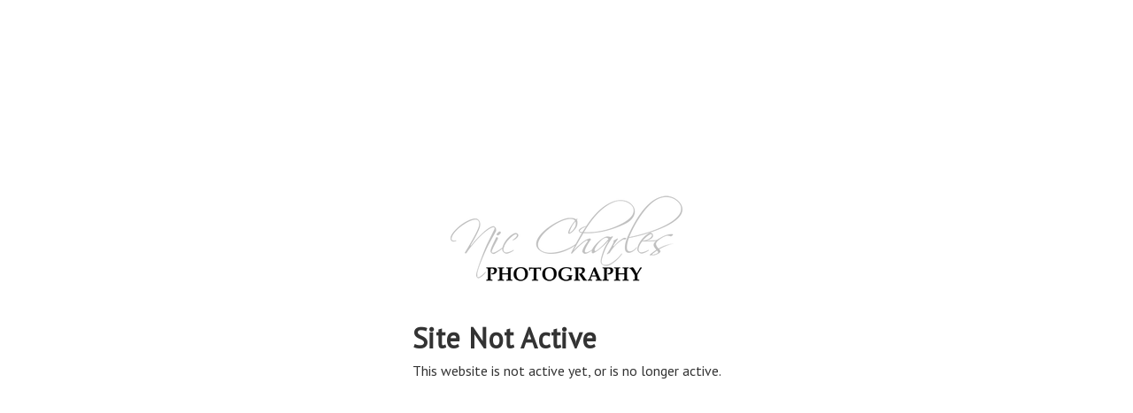

--- FILE ---
content_type: application/javascript; charset=UTF-8
request_url: https://niccharlesphotography.hd.pics/cdn-cgi/challenge-platform/scripts/jsd/main.js
body_size: 4551
content:
window._cf_chl_opt={UxxT8:'g'};~function(D3,M,N,A,z,G,I,f){D3=W,function(m,R,Df,D2,B,k){for(Df={m:252,R:276,B:198,k:216,y:214,V:220,X:200,b:241,K:274,s:234},D2=W,B=m();!![];)try{if(k=parseInt(D2(Df.m))/1+parseInt(D2(Df.R))/2*(-parseInt(D2(Df.B))/3)+parseInt(D2(Df.k))/4*(parseInt(D2(Df.y))/5)+parseInt(D2(Df.V))/6+parseInt(D2(Df.X))/7+-parseInt(D2(Df.b))/8+-parseInt(D2(Df.K))/9*(parseInt(D2(Df.s))/10),R===k)break;else B.push(B.shift())}catch(y){B.push(B.shift())}}(D,919008),M=this||self,N=M[D3(263)],A=function(Dq,Dw,Dy,DT,DH,D4,R,B,k){return Dq={m:203,R:280},Dw={m:288,R:277,B:288,k:288,y:281,V:288,X:279,b:277,K:288},Dy={m:248},DT={m:248,R:279,B:293,k:221,y:202,V:221,X:202,b:221,K:202,s:258,P:277,Y:258,j:277,l:277,e:277,d:288,C:288,c:277,h:258,O:277,F:258,E:288,v:277,Z:281},DH={m:225,R:279},D4=D3,R=String[D4(Dq.m)],B={'h':function(y){return y==null?'':B.g(y,6,function(V,D5){return D5=W,D5(DH.m)[D5(DH.R)](V)})},'g':function(y,V,X,D6,K,s,P,Y,j,C,O,F,E,Z,x,L,D0,D1){if(D6=D4,y==null)return'';for(s={},P={},Y='',j=2,C=3,O=2,F=[],E=0,Z=0,x=0;x<y[D6(DT.m)];x+=1)if(L=y[D6(DT.R)](x),Object[D6(DT.B)][D6(DT.k)][D6(DT.y)](s,L)||(s[L]=C++,P[L]=!0),D0=Y+L,Object[D6(DT.B)][D6(DT.V)][D6(DT.X)](s,D0))Y=D0;else{if(Object[D6(DT.B)][D6(DT.b)][D6(DT.K)](P,Y)){if(256>Y[D6(DT.s)](0)){for(K=0;K<O;E<<=1,V-1==Z?(Z=0,F[D6(DT.P)](X(E)),E=0):Z++,K++);for(D1=Y[D6(DT.Y)](0),K=0;8>K;E=1.19&D1|E<<1,Z==V-1?(Z=0,F[D6(DT.j)](X(E)),E=0):Z++,D1>>=1,K++);}else{for(D1=1,K=0;K<O;E=D1|E<<1,Z==V-1?(Z=0,F[D6(DT.l)](X(E)),E=0):Z++,D1=0,K++);for(D1=Y[D6(DT.s)](0),K=0;16>K;E=E<<1|D1&1,V-1==Z?(Z=0,F[D6(DT.e)](X(E)),E=0):Z++,D1>>=1,K++);}j--,j==0&&(j=Math[D6(DT.d)](2,O),O++),delete P[Y]}else for(D1=s[Y],K=0;K<O;E=E<<1.79|1&D1,V-1==Z?(Z=0,F[D6(DT.e)](X(E)),E=0):Z++,D1>>=1,K++);Y=(j--,j==0&&(j=Math[D6(DT.C)](2,O),O++),s[D0]=C++,String(L))}if(Y!==''){if(Object[D6(DT.B)][D6(DT.V)][D6(DT.X)](P,Y)){if(256>Y[D6(DT.Y)](0)){for(K=0;K<O;E<<=1,V-1==Z?(Z=0,F[D6(DT.c)](X(E)),E=0):Z++,K++);for(D1=Y[D6(DT.h)](0),K=0;8>K;E=E<<1.84|1.64&D1,Z==V-1?(Z=0,F[D6(DT.j)](X(E)),E=0):Z++,D1>>=1,K++);}else{for(D1=1,K=0;K<O;E=E<<1.53|D1,Z==V-1?(Z=0,F[D6(DT.O)](X(E)),E=0):Z++,D1=0,K++);for(D1=Y[D6(DT.F)](0),K=0;16>K;E=E<<1.61|D1&1,V-1==Z?(Z=0,F[D6(DT.P)](X(E)),E=0):Z++,D1>>=1,K++);}j--,j==0&&(j=Math[D6(DT.E)](2,O),O++),delete P[Y]}else for(D1=s[Y],K=0;K<O;E=E<<1.68|1&D1,V-1==Z?(Z=0,F[D6(DT.c)](X(E)),E=0):Z++,D1>>=1,K++);j--,0==j&&O++}for(D1=2,K=0;K<O;E=D1&1.24|E<<1.86,Z==V-1?(Z=0,F[D6(DT.P)](X(E)),E=0):Z++,D1>>=1,K++);for(;;)if(E<<=1,Z==V-1){F[D6(DT.v)](X(E));break}else Z++;return F[D6(DT.Z)]('')},'j':function(y,Dk,D7){return Dk={m:258},D7=D4,y==null?'':''==y?null:B.i(y[D7(Dy.m)],32768,function(V,D8){return D8=D7,y[D8(Dk.m)](V)})},'i':function(y,V,X,D9,K,s,P,Y,j,C,O,F,E,Z,x,L,D1,D0){for(D9=D4,K=[],s=4,P=4,Y=3,j=[],F=X(0),E=V,Z=1,C=0;3>C;K[C]=C,C+=1);for(x=0,L=Math[D9(Dw.m)](2,2),O=1;O!=L;D0=F&E,E>>=1,E==0&&(E=V,F=X(Z++)),x|=O*(0<D0?1:0),O<<=1);switch(x){case 0:for(x=0,L=Math[D9(Dw.m)](2,8),O=1;O!=L;D0=F&E,E>>=1,0==E&&(E=V,F=X(Z++)),x|=(0<D0?1:0)*O,O<<=1);D1=R(x);break;case 1:for(x=0,L=Math[D9(Dw.m)](2,16),O=1;L!=O;D0=F&E,E>>=1,E==0&&(E=V,F=X(Z++)),x|=O*(0<D0?1:0),O<<=1);D1=R(x);break;case 2:return''}for(C=K[3]=D1,j[D9(Dw.R)](D1);;){if(Z>y)return'';for(x=0,L=Math[D9(Dw.B)](2,Y),O=1;L!=O;D0=F&E,E>>=1,E==0&&(E=V,F=X(Z++)),x|=(0<D0?1:0)*O,O<<=1);switch(D1=x){case 0:for(x=0,L=Math[D9(Dw.k)](2,8),O=1;L!=O;D0=E&F,E>>=1,0==E&&(E=V,F=X(Z++)),x|=O*(0<D0?1:0),O<<=1);K[P++]=R(x),D1=P-1,s--;break;case 1:for(x=0,L=Math[D9(Dw.k)](2,16),O=1;O!=L;D0=E&F,E>>=1,E==0&&(E=V,F=X(Z++)),x|=(0<D0?1:0)*O,O<<=1);K[P++]=R(x),D1=P-1,s--;break;case 2:return j[D9(Dw.y)]('')}if(s==0&&(s=Math[D9(Dw.V)](2,Y),Y++),K[D1])D1=K[D1];else if(D1===P)D1=C+C[D9(Dw.X)](0);else return null;j[D9(Dw.b)](D1),K[P++]=C+D1[D9(Dw.X)](0),s--,C=D1,s==0&&(s=Math[D9(Dw.K)](2,Y),Y++)}}},k={},k[D4(Dq.R)]=B.h,k}(),z={},z[D3(308)]='o',z[D3(245)]='s',z[D3(212)]='u',z[D3(290)]='z',z[D3(287)]='n',z[D3(264)]='I',z[D3(211)]='b',G=z,M[D3(231)]=function(R,B,y,V,Dh,Dc,DC,Do,K,s,P,Y,j,C){if(Dh={m:285,R:246,B:314,k:285,y:246,V:259,X:284,b:267,K:284,s:247,P:255,Y:248,j:294,l:206},Dc={m:282,R:248,B:309},DC={m:293,R:221,B:202,k:277},Do=D3,null===B||B===void 0)return V;for(K=n(B),R[Do(Dh.m)][Do(Dh.R)]&&(K=K[Do(Dh.B)](R[Do(Dh.k)][Do(Dh.y)](B))),K=R[Do(Dh.V)][Do(Dh.X)]&&R[Do(Dh.b)]?R[Do(Dh.V)][Do(Dh.K)](new R[(Do(Dh.b))](K)):function(O,Dg,F){for(Dg=Do,O[Dg(Dc.m)](),F=0;F<O[Dg(Dc.R)];O[F+1]===O[F]?O[Dg(Dc.B)](F+1,1):F+=1);return O}(K),s='nAsAaAb'.split('A'),s=s[Do(Dh.s)][Do(Dh.P)](s),P=0;P<K[Do(Dh.Y)];Y=K[P],j=a(R,B,Y),s(j)?(C=j==='s'&&!R[Do(Dh.j)](B[Y]),Do(Dh.l)===y+Y?X(y+Y,j):C||X(y+Y,B[Y])):X(y+Y,j),P++);return V;function X(O,F,DS){DS=W,Object[DS(DC.m)][DS(DC.R)][DS(DC.B)](V,F)||(V[F]=[]),V[F][DS(DC.k)](O)}},I=D3(270)[D3(300)](';'),f=I[D3(247)][D3(255)](I),M[D3(204)]=function(m,R,DO,Dz,B,k,y,V){for(DO={m:228,R:248,B:251,k:277,y:236},Dz=D3,B=Object[Dz(DO.m)](R),k=0;k<B[Dz(DO.R)];k++)if(y=B[k],'f'===y&&(y='N'),m[y]){for(V=0;V<R[B[k]][Dz(DO.R)];-1===m[y][Dz(DO.B)](R[B[k]][V])&&(f(R[B[k]][V])||m[y][Dz(DO.k)]('o.'+R[B[k]][V])),V++);}else m[y]=R[B[k]][Dz(DO.y)](function(X){return'o.'+X})},U();function g(k,y,Dj,DM,V,X,b,K,s,P,Y,j){if(Dj={m:292,R:302,B:237,k:296,y:199,V:275,X:229,b:226,K:213,s:238,P:260,Y:243,j:223,l:253,e:209,d:311,C:219,c:207,h:199,O:227,F:295,E:222,v:215,Z:313,x:299,L:261,D0:224,D1:280},DM=D3,!Q(.01))return![];X=(V={},V[DM(Dj.m)]=k,V[DM(Dj.R)]=y,V);try{b=M[DM(Dj.B)],K=DM(Dj.k)+M[DM(Dj.y)][DM(Dj.V)]+DM(Dj.X)+b.r+DM(Dj.b),s=new M[(DM(Dj.K))](),s[DM(Dj.s)](DM(Dj.P),K),s[DM(Dj.Y)]=2500,s[DM(Dj.j)]=function(){},P={},P[DM(Dj.l)]=M[DM(Dj.y)][DM(Dj.e)],P[DM(Dj.d)]=M[DM(Dj.y)][DM(Dj.C)],P[DM(Dj.c)]=M[DM(Dj.h)][DM(Dj.O)],P[DM(Dj.F)]=M[DM(Dj.y)][DM(Dj.E)],Y=P,j={},j[DM(Dj.v)]=X,j[DM(Dj.Z)]=Y,j[DM(Dj.x)]=DM(Dj.L),s[DM(Dj.D0)](A[DM(Dj.D1)](j))}catch(l){}}function n(m,Dd,DQ,R){for(Dd={m:314,R:228,B:250},DQ=D3,R=[];null!==m;R=R[DQ(Dd.m)](Object[DQ(Dd.R)](m)),m=Object[DQ(Dd.B)](m));return R}function J(m,R,Dp,DN){return Dp={m:242,R:242,B:293,k:197,y:202,V:251,X:303},DN=D3,R instanceof m[DN(Dp.m)]&&0<m[DN(Dp.R)][DN(Dp.B)][DN(Dp.k)][DN(Dp.y)](R)[DN(Dp.V)](DN(Dp.X))}function S(DX,DW,m,R,B,k){return DX={m:237,R:271,B:271,k:298},DW=D3,m=M[DW(DX.m)],R=3600,B=Math[DW(DX.R)](+atob(m.t)),k=Math[DW(DX.B)](Date[DW(DX.k)]()/1e3),k-B>R?![]:!![]}function Q(m,DV,DD){return DV={m:239},DD=D3,Math[DD(DV.m)]()<m}function H(DF,DG,B,k,y,V,X){DG=(DF={m:232,R:268,B:233,k:273,y:266,V:230,X:272,b:286,K:254,s:289,P:210,Y:307},D3);try{return B=N[DG(DF.m)](DG(DF.R)),B[DG(DF.B)]=DG(DF.k),B[DG(DF.y)]='-1',N[DG(DF.V)][DG(DF.X)](B),k=B[DG(DF.b)],y={},y=SmLg3(k,k,'',y),y=SmLg3(k,k[DG(DF.K)]||k[DG(DF.s)],'n.',y),y=SmLg3(k,B[DG(DF.P)],'d.',y),N[DG(DF.V)][DG(DF.Y)](B),V={},V.r=y,V.e=null,V}catch(b){return X={},X.r={},X.e=b,X}}function a(m,R,B,De,DA,k){DA=(De={m:269,R:259,B:244,k:305},D3);try{return R[B][DA(De.m)](function(){}),'p'}catch(y){}try{if(null==R[B])return void 0===R[B]?'u':'x'}catch(V){return'i'}return m[DA(De.R)][DA(De.B)](R[B])?'a':R[B]===m[DA(De.R)]?'C':!0===R[B]?'T':R[B]===!1?'F':(k=typeof R[B],DA(De.k)==k?J(m,R[B])?'N':'f':G[k]||'?')}function T(B,k,Dt,DI,y,V,X){if(Dt={m:218,R:301,B:257,k:299,y:217,V:297,X:257,b:283,K:262,s:217,P:297,Y:302,j:201,l:283,e:262},DI=D3,y=DI(Dt.m),!B[DI(Dt.R)])return;k===DI(Dt.B)?(V={},V[DI(Dt.k)]=y,V[DI(Dt.y)]=B.r,V[DI(Dt.V)]=DI(Dt.X),M[DI(Dt.b)][DI(Dt.K)](V,'*')):(X={},X[DI(Dt.k)]=y,X[DI(Dt.s)]=B.r,X[DI(Dt.P)]=DI(Dt.Y),X[DI(Dt.j)]=k,M[DI(Dt.l)][DI(Dt.e)](X,'*'))}function o(m,R,DP,Ds,DK,Db,Dm,B,k){DP={m:237,R:213,B:238,k:260,y:296,V:199,X:275,b:304,K:301,s:243,P:223,Y:291,j:235,l:224,e:280,d:278},Ds={m:306},DK={m:265,R:265,B:257,k:208,y:265},Db={m:243},Dm=D3,B=M[Dm(DP.m)],k=new M[(Dm(DP.R))](),k[Dm(DP.B)](Dm(DP.k),Dm(DP.y)+M[Dm(DP.V)][Dm(DP.X)]+Dm(DP.b)+B.r),B[Dm(DP.K)]&&(k[Dm(DP.s)]=5e3,k[Dm(DP.P)]=function(DR){DR=Dm,R(DR(Db.m))}),k[Dm(DP.Y)]=function(DB){DB=Dm,k[DB(DK.m)]>=200&&k[DB(DK.R)]<300?R(DB(DK.B)):R(DB(DK.k)+k[DB(DK.y)])},k[Dm(DP.j)]=function(Di){Di=Dm,R(Di(Ds.m))},k[Dm(DP.l)](A[Dm(DP.e)](JSON[Dm(DP.d)](m)))}function D(DL){return DL='FuTV3,contentDocument,boolean,undefined,XMLHttpRequest,7674505mbxNAs,errorInfoObject,4CXnWyG,sid,cloudflare-invisible,ttuO8,2995350VRmHyE,hasOwnProperty,BFNxv0,ontimeout,send,qC547gL1rdyclwUAesEuJo3nIH+vpaOkW-GYz9fPSR6BmQFiNMT0Db2t8$jXhZKxV,/invisible/jsd,MZAL3,keys,/b/ov1/0.013179300003121753:1763706742:12Bu-ogGgR6UtTWhP8Heovf11tW6J84RLlYNzGEC73g/,body,SmLg3,createElement,style,1111560PWEGdg,onerror,map,__CF$cv$params,open,random,DOMContentLoaded,8978528HbgwOw,Function,timeout,isArray,string,getOwnPropertyNames,includes,length,onreadystatechange,getPrototypeOf,indexOf,1535820gISEli,chlApiSitekey,clientInformation,bind,readyState,success,charCodeAt,Array,POST,jsd,postMessage,document,bigint,status,tabIndex,Set,iframe,catch,_cf_chl_opt;IWcE4;Rnrj2;MnHSY6;AOwm3;IpYo4;DktaO6;jJnRO8;jqSd0;BCsL6;KoHeN1;LYXex0;MMkG8;GHGja3;SmLg3;eiUW7;RIgDA6;SFhM7,floor,appendChild,display: none,171xlshrB,UxxT8,766FQbxRG,push,stringify,charAt,SRILDqOJ,join,sort,parent,from,Object,contentWindow,number,pow,navigator,symbol,onload,msg,prototype,isNaN,chlApiClientVersion,/cdn-cgi/challenge-platform/h/,event,now,source,split,api,error,[native code],/jsd/oneshot/cc251d99e06e/0.013179300003121753:1763706742:12Bu-ogGgR6UtTWhP8Heovf11tW6J84RLlYNzGEC73g/,function,xhr-error,removeChild,object,splice,error on cf_chl_props,chlApiUrl,addEventListener,chctx,concat,toString,6243FHkZdK,_cf_chl_opt,9662555Roskut,detail,call,fromCharCode,eiUW7,loading,d.cookie,chlApiRumWidgetAgeMs,http-code:'.split(','),D=function(){return DL},D()}function U(Dx,DZ,DE,DJ,m,R,B,k,y){if(Dx={m:237,R:301,B:256,k:205,y:312,V:240,X:249},DZ={m:256,R:205,B:249},DE={m:310},DJ=D3,m=M[DJ(Dx.m)],!m)return;if(!S())return;(R=![],B=m[DJ(Dx.R)]===!![],k=function(Da,V){if(Da=DJ,!R){if(R=!![],!S())return;V=H(),o(V.r,function(X){T(m,X)}),V.e&&g(Da(DE.m),V.e)}},N[DJ(Dx.B)]!==DJ(Dx.k))?k():M[DJ(Dx.y)]?N[DJ(Dx.y)](DJ(Dx.V),k):(y=N[DJ(Dx.X)]||function(){},N[DJ(Dx.X)]=function(Dn){Dn=DJ,y(),N[Dn(DZ.m)]!==Dn(DZ.R)&&(N[Dn(DZ.B)]=y,k())})}function W(m,R,B){return B=D(),W=function(i,M,N){return i=i-197,N=B[i],N},W(m,R)}}()